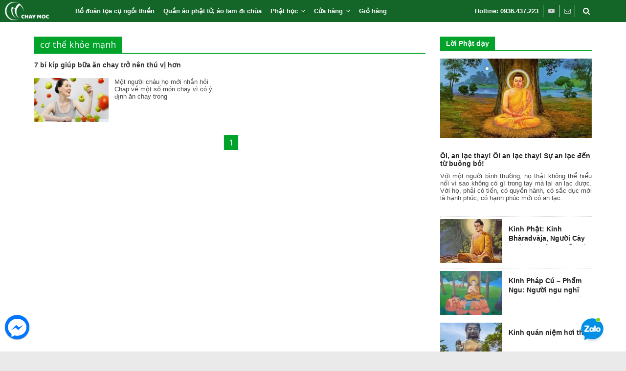

--- FILE ---
content_type: text/html; charset=UTF-8
request_url: https://chaymoc.com/tag/co-the-khoe-manh/
body_size: 13311
content:
<!DOCTYPE html>
<html lang="vi">
<head>
<meta charset="UTF-8" />
<meta name="viewport" content="width=device-width, initial-scale=1">
<link rel="profile" href="http://gmpg.org/xfn/11" />
<meta name='robots' content='noindex, follow' />
<!-- This site is optimized with the Yoast SEO plugin v20.8 - https://yoast.com/wordpress/plugins/seo/ -->
<title>cơ thể khỏe mạnh - Chay mộc</title>
<meta property="og:locale" content="vi_VN" />
<meta property="og:type" content="article" />
<meta property="og:title" content="cơ thể khỏe mạnh - Chay mộc" />
<meta property="og:url" content="https://chaymoc.com/tag/co-the-khoe-manh/" />
<meta property="og:site_name" content="Chay mộc" />
<meta name="twitter:card" content="summary_large_image" />
<script type="application/ld+json" class="yoast-schema-graph">{"@context":"https://schema.org","@graph":[{"@type":"CollectionPage","@id":"https://chaymoc.com/tag/co-the-khoe-manh/","url":"https://chaymoc.com/tag/co-the-khoe-manh/","name":"cơ thể khỏe mạnh - Chay mộc","isPartOf":{"@id":"https://chaymoc.com/#website"},"primaryImageOfPage":{"@id":"https://chaymoc.com/tag/co-the-khoe-manh/#primaryimage"},"image":{"@id":"https://chaymoc.com/tag/co-the-khoe-manh/#primaryimage"},"thumbnailUrl":"https://chaymoc.com/wp-content/uploads/2017/08/nguoi-an-chay-1.jpg","breadcrumb":{"@id":"https://chaymoc.com/tag/co-the-khoe-manh/#breadcrumb"},"inLanguage":"vi"},{"@type":"ImageObject","inLanguage":"vi","@id":"https://chaymoc.com/tag/co-the-khoe-manh/#primaryimage","url":"https://chaymoc.com/wp-content/uploads/2017/08/nguoi-an-chay-1.jpg","contentUrl":"https://chaymoc.com/wp-content/uploads/2017/08/nguoi-an-chay-1.jpg","width":800,"height":445,"caption":"Bảy bí kíp giúp bữa ăn chay trở lên thú vị"},{"@type":"BreadcrumbList","@id":"https://chaymoc.com/tag/co-the-khoe-manh/#breadcrumb","itemListElement":[{"@type":"ListItem","position":1,"name":"Trang chủ","item":"https://chaymoc.com/"},{"@type":"ListItem","position":2,"name":"cơ thể khỏe mạnh"}]},{"@type":"WebSite","@id":"https://chaymoc.com/#website","url":"https://chaymoc.com/","name":"Chay mộc","description":"Chay mộc - lối sống Chay tịnh, mộc mạc của người Phật tử","publisher":{"@id":"https://chaymoc.com/#organization"},"potentialAction":[{"@type":"SearchAction","target":{"@type":"EntryPoint","urlTemplate":"https://chaymoc.com/?s={search_term_string}"},"query-input":"required name=search_term_string"}],"inLanguage":"vi"},{"@type":"Organization","@id":"https://chaymoc.com/#organization","name":"Chay mộc","url":"https://chaymoc.com/","logo":{"@type":"ImageObject","inLanguage":"vi","@id":"https://chaymoc.com/#/schema/logo/image/","url":"https://chaymoc.com/wp-content/uploads/2016/11/chaymoc-logo-1.png","contentUrl":"https://chaymoc.com/wp-content/uploads/2016/11/chaymoc-logo-1.png","width":110,"height":53,"caption":"Chay mộc"},"image":{"@id":"https://chaymoc.com/#/schema/logo/image/"},"sameAs":["https://www.facebook.com/ChayMoc","https://www.youtube.com/channel/UC4ZTV3viq6euWkfiLwjVUVQ"]}]}</script>
<!-- / Yoast SEO plugin. -->
<link rel='dns-prefetch' href='//fonts.googleapis.com' />
<link rel="alternate" type="application/rss+xml" title="Dòng thông tin Chay mộc &raquo;" href="https://chaymoc.com/feed/" />
<link rel="alternate" type="application/rss+xml" title="Dòng phản hồi Chay mộc &raquo;" href="https://chaymoc.com/comments/feed/" />
<link rel="alternate" type="application/rss+xml" title="Dòng thông tin cho Thẻ Chay mộc &raquo; cơ thể khỏe mạnh" href="https://chaymoc.com/tag/co-the-khoe-manh/feed/" />
<style>@media screen and (max-width: 650px) {body {padding-bottom:60px;}}</style><!-- <link rel='stylesheet' id='wp-block-library-css' href='https://chaymoc.com/wp-includes/css/dist/block-library/style.min.css?ver=4471265ddb9d50df59c8b4d110ee4121' type='text/css' media='all' /> -->
<link rel="stylesheet" type="text/css" href="//chaymoc.com/wp-content/cache/wpfc-minified/g55ok016/bmygc.css" media="all"/>
<style id='wp-block-library-theme-inline-css' type='text/css'>
.wp-block-audio figcaption{color:#555;font-size:13px;text-align:center}.is-dark-theme .wp-block-audio figcaption{color:hsla(0,0%,100%,.65)}.wp-block-audio{margin:0 0 1em}.wp-block-code{border:1px solid #ccc;border-radius:4px;font-family:Menlo,Consolas,monaco,monospace;padding:.8em 1em}.wp-block-embed figcaption{color:#555;font-size:13px;text-align:center}.is-dark-theme .wp-block-embed figcaption{color:hsla(0,0%,100%,.65)}.wp-block-embed{margin:0 0 1em}.blocks-gallery-caption{color:#555;font-size:13px;text-align:center}.is-dark-theme .blocks-gallery-caption{color:hsla(0,0%,100%,.65)}.wp-block-image figcaption{color:#555;font-size:13px;text-align:center}.is-dark-theme .wp-block-image figcaption{color:hsla(0,0%,100%,.65)}.wp-block-image{margin:0 0 1em}.wp-block-pullquote{border-top:4px solid;border-bottom:4px solid;margin-bottom:1.75em;color:currentColor}.wp-block-pullquote__citation,.wp-block-pullquote cite,.wp-block-pullquote footer{color:currentColor;text-transform:uppercase;font-size:.8125em;font-style:normal}.wp-block-quote{border-left:.25em solid;margin:0 0 1.75em;padding-left:1em}.wp-block-quote cite,.wp-block-quote footer{color:currentColor;font-size:.8125em;position:relative;font-style:normal}.wp-block-quote.has-text-align-right{border-left:none;border-right:.25em solid;padding-left:0;padding-right:1em}.wp-block-quote.has-text-align-center{border:none;padding-left:0}.wp-block-quote.is-large,.wp-block-quote.is-style-large,.wp-block-quote.is-style-plain{border:none}.wp-block-search .wp-block-search__label{font-weight:700}.wp-block-search__button{border:1px solid #ccc;padding:.375em .625em}:where(.wp-block-group.has-background){padding:1.25em 2.375em}.wp-block-separator.has-css-opacity{opacity:.4}.wp-block-separator{border:none;border-bottom:2px solid;margin-left:auto;margin-right:auto}.wp-block-separator.has-alpha-channel-opacity{opacity:1}.wp-block-separator:not(.is-style-wide):not(.is-style-dots){width:100px}.wp-block-separator.has-background:not(.is-style-dots){border-bottom:none;height:1px}.wp-block-separator.has-background:not(.is-style-wide):not(.is-style-dots){height:2px}.wp-block-table{margin:"0 0 1em 0"}.wp-block-table thead{border-bottom:3px solid}.wp-block-table tfoot{border-top:3px solid}.wp-block-table td,.wp-block-table th{word-break:normal}.wp-block-table figcaption{color:#555;font-size:13px;text-align:center}.is-dark-theme .wp-block-table figcaption{color:hsla(0,0%,100%,.65)}.wp-block-video figcaption{color:#555;font-size:13px;text-align:center}.is-dark-theme .wp-block-video figcaption{color:hsla(0,0%,100%,.65)}.wp-block-video{margin:0 0 1em}.wp-block-template-part.has-background{padding:1.25em 2.375em;margin-top:0;margin-bottom:0}
</style>
<!-- <link rel='stylesheet' id='wc-blocks-vendors-style-css' href='https://chaymoc.com/wp-content/plugins/woocommerce/packages/woocommerce-blocks/build/wc-blocks-vendors-style.css?ver=6.3.3' type='text/css' media='all' /> -->
<!-- <link rel='stylesheet' id='wc-blocks-style-css' href='https://chaymoc.com/wp-content/plugins/woocommerce/packages/woocommerce-blocks/build/wc-blocks-style.css?ver=6.3.3' type='text/css' media='all' /> -->
<!-- <link rel='stylesheet' id='classic-theme-styles-css' href='https://chaymoc.com/wp-includes/css/classic-themes.min.css?ver=1' type='text/css' media='all' /> -->
<link rel="stylesheet" type="text/css" href="//chaymoc.com/wp-content/cache/wpfc-minified/782ekuza/bmygc.css" media="all"/>
<style id='global-styles-inline-css' type='text/css'>
body{--wp--preset--color--black: #000000;--wp--preset--color--cyan-bluish-gray: #abb8c3;--wp--preset--color--white: #ffffff;--wp--preset--color--pale-pink: #f78da7;--wp--preset--color--vivid-red: #cf2e2e;--wp--preset--color--luminous-vivid-orange: #ff6900;--wp--preset--color--luminous-vivid-amber: #fcb900;--wp--preset--color--light-green-cyan: #7bdcb5;--wp--preset--color--vivid-green-cyan: #00d084;--wp--preset--color--pale-cyan-blue: #8ed1fc;--wp--preset--color--vivid-cyan-blue: #0693e3;--wp--preset--color--vivid-purple: #9b51e0;--wp--preset--gradient--vivid-cyan-blue-to-vivid-purple: linear-gradient(135deg,rgba(6,147,227,1) 0%,rgb(155,81,224) 100%);--wp--preset--gradient--light-green-cyan-to-vivid-green-cyan: linear-gradient(135deg,rgb(122,220,180) 0%,rgb(0,208,130) 100%);--wp--preset--gradient--luminous-vivid-amber-to-luminous-vivid-orange: linear-gradient(135deg,rgba(252,185,0,1) 0%,rgba(255,105,0,1) 100%);--wp--preset--gradient--luminous-vivid-orange-to-vivid-red: linear-gradient(135deg,rgba(255,105,0,1) 0%,rgb(207,46,46) 100%);--wp--preset--gradient--very-light-gray-to-cyan-bluish-gray: linear-gradient(135deg,rgb(238,238,238) 0%,rgb(169,184,195) 100%);--wp--preset--gradient--cool-to-warm-spectrum: linear-gradient(135deg,rgb(74,234,220) 0%,rgb(151,120,209) 20%,rgb(207,42,186) 40%,rgb(238,44,130) 60%,rgb(251,105,98) 80%,rgb(254,248,76) 100%);--wp--preset--gradient--blush-light-purple: linear-gradient(135deg,rgb(255,206,236) 0%,rgb(152,150,240) 100%);--wp--preset--gradient--blush-bordeaux: linear-gradient(135deg,rgb(254,205,165) 0%,rgb(254,45,45) 50%,rgb(107,0,62) 100%);--wp--preset--gradient--luminous-dusk: linear-gradient(135deg,rgb(255,203,112) 0%,rgb(199,81,192) 50%,rgb(65,88,208) 100%);--wp--preset--gradient--pale-ocean: linear-gradient(135deg,rgb(255,245,203) 0%,rgb(182,227,212) 50%,rgb(51,167,181) 100%);--wp--preset--gradient--electric-grass: linear-gradient(135deg,rgb(202,248,128) 0%,rgb(113,206,126) 100%);--wp--preset--gradient--midnight: linear-gradient(135deg,rgb(2,3,129) 0%,rgb(40,116,252) 100%);--wp--preset--duotone--dark-grayscale: url('#wp-duotone-dark-grayscale');--wp--preset--duotone--grayscale: url('#wp-duotone-grayscale');--wp--preset--duotone--purple-yellow: url('#wp-duotone-purple-yellow');--wp--preset--duotone--blue-red: url('#wp-duotone-blue-red');--wp--preset--duotone--midnight: url('#wp-duotone-midnight');--wp--preset--duotone--magenta-yellow: url('#wp-duotone-magenta-yellow');--wp--preset--duotone--purple-green: url('#wp-duotone-purple-green');--wp--preset--duotone--blue-orange: url('#wp-duotone-blue-orange');--wp--preset--font-size--small: 13px;--wp--preset--font-size--medium: 20px;--wp--preset--font-size--large: 36px;--wp--preset--font-size--x-large: 42px;--wp--preset--spacing--20: 0.44rem;--wp--preset--spacing--30: 0.67rem;--wp--preset--spacing--40: 1rem;--wp--preset--spacing--50: 1.5rem;--wp--preset--spacing--60: 2.25rem;--wp--preset--spacing--70: 3.38rem;--wp--preset--spacing--80: 5.06rem;}:where(.is-layout-flex){gap: 0.5em;}body .is-layout-flow > .alignleft{float: left;margin-inline-start: 0;margin-inline-end: 2em;}body .is-layout-flow > .alignright{float: right;margin-inline-start: 2em;margin-inline-end: 0;}body .is-layout-flow > .aligncenter{margin-left: auto !important;margin-right: auto !important;}body .is-layout-constrained > .alignleft{float: left;margin-inline-start: 0;margin-inline-end: 2em;}body .is-layout-constrained > .alignright{float: right;margin-inline-start: 2em;margin-inline-end: 0;}body .is-layout-constrained > .aligncenter{margin-left: auto !important;margin-right: auto !important;}body .is-layout-constrained > :where(:not(.alignleft):not(.alignright):not(.alignfull)){max-width: var(--wp--style--global--content-size);margin-left: auto !important;margin-right: auto !important;}body .is-layout-constrained > .alignwide{max-width: var(--wp--style--global--wide-size);}body .is-layout-flex{display: flex;}body .is-layout-flex{flex-wrap: wrap;align-items: center;}body .is-layout-flex > *{margin: 0;}:where(.wp-block-columns.is-layout-flex){gap: 2em;}.has-black-color{color: var(--wp--preset--color--black) !important;}.has-cyan-bluish-gray-color{color: var(--wp--preset--color--cyan-bluish-gray) !important;}.has-white-color{color: var(--wp--preset--color--white) !important;}.has-pale-pink-color{color: var(--wp--preset--color--pale-pink) !important;}.has-vivid-red-color{color: var(--wp--preset--color--vivid-red) !important;}.has-luminous-vivid-orange-color{color: var(--wp--preset--color--luminous-vivid-orange) !important;}.has-luminous-vivid-amber-color{color: var(--wp--preset--color--luminous-vivid-amber) !important;}.has-light-green-cyan-color{color: var(--wp--preset--color--light-green-cyan) !important;}.has-vivid-green-cyan-color{color: var(--wp--preset--color--vivid-green-cyan) !important;}.has-pale-cyan-blue-color{color: var(--wp--preset--color--pale-cyan-blue) !important;}.has-vivid-cyan-blue-color{color: var(--wp--preset--color--vivid-cyan-blue) !important;}.has-vivid-purple-color{color: var(--wp--preset--color--vivid-purple) !important;}.has-black-background-color{background-color: var(--wp--preset--color--black) !important;}.has-cyan-bluish-gray-background-color{background-color: var(--wp--preset--color--cyan-bluish-gray) !important;}.has-white-background-color{background-color: var(--wp--preset--color--white) !important;}.has-pale-pink-background-color{background-color: var(--wp--preset--color--pale-pink) !important;}.has-vivid-red-background-color{background-color: var(--wp--preset--color--vivid-red) !important;}.has-luminous-vivid-orange-background-color{background-color: var(--wp--preset--color--luminous-vivid-orange) !important;}.has-luminous-vivid-amber-background-color{background-color: var(--wp--preset--color--luminous-vivid-amber) !important;}.has-light-green-cyan-background-color{background-color: var(--wp--preset--color--light-green-cyan) !important;}.has-vivid-green-cyan-background-color{background-color: var(--wp--preset--color--vivid-green-cyan) !important;}.has-pale-cyan-blue-background-color{background-color: var(--wp--preset--color--pale-cyan-blue) !important;}.has-vivid-cyan-blue-background-color{background-color: var(--wp--preset--color--vivid-cyan-blue) !important;}.has-vivid-purple-background-color{background-color: var(--wp--preset--color--vivid-purple) !important;}.has-black-border-color{border-color: var(--wp--preset--color--black) !important;}.has-cyan-bluish-gray-border-color{border-color: var(--wp--preset--color--cyan-bluish-gray) !important;}.has-white-border-color{border-color: var(--wp--preset--color--white) !important;}.has-pale-pink-border-color{border-color: var(--wp--preset--color--pale-pink) !important;}.has-vivid-red-border-color{border-color: var(--wp--preset--color--vivid-red) !important;}.has-luminous-vivid-orange-border-color{border-color: var(--wp--preset--color--luminous-vivid-orange) !important;}.has-luminous-vivid-amber-border-color{border-color: var(--wp--preset--color--luminous-vivid-amber) !important;}.has-light-green-cyan-border-color{border-color: var(--wp--preset--color--light-green-cyan) !important;}.has-vivid-green-cyan-border-color{border-color: var(--wp--preset--color--vivid-green-cyan) !important;}.has-pale-cyan-blue-border-color{border-color: var(--wp--preset--color--pale-cyan-blue) !important;}.has-vivid-cyan-blue-border-color{border-color: var(--wp--preset--color--vivid-cyan-blue) !important;}.has-vivid-purple-border-color{border-color: var(--wp--preset--color--vivid-purple) !important;}.has-vivid-cyan-blue-to-vivid-purple-gradient-background{background: var(--wp--preset--gradient--vivid-cyan-blue-to-vivid-purple) !important;}.has-light-green-cyan-to-vivid-green-cyan-gradient-background{background: var(--wp--preset--gradient--light-green-cyan-to-vivid-green-cyan) !important;}.has-luminous-vivid-amber-to-luminous-vivid-orange-gradient-background{background: var(--wp--preset--gradient--luminous-vivid-amber-to-luminous-vivid-orange) !important;}.has-luminous-vivid-orange-to-vivid-red-gradient-background{background: var(--wp--preset--gradient--luminous-vivid-orange-to-vivid-red) !important;}.has-very-light-gray-to-cyan-bluish-gray-gradient-background{background: var(--wp--preset--gradient--very-light-gray-to-cyan-bluish-gray) !important;}.has-cool-to-warm-spectrum-gradient-background{background: var(--wp--preset--gradient--cool-to-warm-spectrum) !important;}.has-blush-light-purple-gradient-background{background: var(--wp--preset--gradient--blush-light-purple) !important;}.has-blush-bordeaux-gradient-background{background: var(--wp--preset--gradient--blush-bordeaux) !important;}.has-luminous-dusk-gradient-background{background: var(--wp--preset--gradient--luminous-dusk) !important;}.has-pale-ocean-gradient-background{background: var(--wp--preset--gradient--pale-ocean) !important;}.has-electric-grass-gradient-background{background: var(--wp--preset--gradient--electric-grass) !important;}.has-midnight-gradient-background{background: var(--wp--preset--gradient--midnight) !important;}.has-small-font-size{font-size: var(--wp--preset--font-size--small) !important;}.has-medium-font-size{font-size: var(--wp--preset--font-size--medium) !important;}.has-large-font-size{font-size: var(--wp--preset--font-size--large) !important;}.has-x-large-font-size{font-size: var(--wp--preset--font-size--x-large) !important;}
.wp-block-navigation a:where(:not(.wp-element-button)){color: inherit;}
:where(.wp-block-columns.is-layout-flex){gap: 2em;}
.wp-block-pullquote{font-size: 1.5em;line-height: 1.6;}
</style>
<!-- <link rel='stylesheet' id='related-posts-by-taxonomy-css' href='https://chaymoc.com/wp-content/plugins/related-posts-by-taxonomy/includes/assets/css/styles.css?ver=4471265ddb9d50df59c8b4d110ee4121' type='text/css' media='all' /> -->
<!-- <link rel='stylesheet' id='woocommerce-layout-css' href='https://chaymoc.com/wp-content/plugins/woocommerce/assets/css/woocommerce-layout.css?ver=6.0.1' type='text/css' media='all' /> -->
<link rel="stylesheet" type="text/css" href="//chaymoc.com/wp-content/cache/wpfc-minified/l0dkgrx5/bmygc.css" media="all"/>
<!-- <link rel='stylesheet' id='woocommerce-smallscreen-css' href='https://chaymoc.com/wp-content/plugins/woocommerce/assets/css/woocommerce-smallscreen.css?ver=6.0.1' type='text/css' media='only screen and (max-width: 768px)' /> -->
<link rel="stylesheet" type="text/css" href="//chaymoc.com/wp-content/cache/wpfc-minified/2yncqvr0/bmygc.css" media="only screen and (max-width: 768px)"/>
<!-- <link rel='stylesheet' id='woocommerce-general-css' href='https://chaymoc.com/wp-content/plugins/woocommerce/assets/css/woocommerce.css?ver=6.0.1' type='text/css' media='all' /> -->
<link rel="stylesheet" type="text/css" href="//chaymoc.com/wp-content/cache/wpfc-minified/2retgoky/bmygc.css" media="all"/>
<style id='woocommerce-inline-inline-css' type='text/css'>
.woocommerce form .form-row .required { visibility: visible; }
</style>
<!-- <link rel='stylesheet' id='cmoz-style-css' href='https://chaymoc.com/wp-content/plugins/contact-me-on-zalo/assets/css/style-1.css?ver=1.0.4' type='text/css' media='all' /> -->
<!-- <link rel='stylesheet' id='colormag_style-css' href='https://chaymoc.com/wp-content/themes/colormag-child/style.css?ver=2.1.0' type='text/css' media='all' /> -->
<link rel="stylesheet" type="text/css" href="//chaymoc.com/wp-content/cache/wpfc-minified/2eg3msbw/bmygc.css" media="all"/>
<style id='colormag_style-inline-css' type='text/css'>
.colormag-button,blockquote,button,input[type=reset],input[type=button],input[type=submit],#masthead.colormag-header-clean #site-navigation.main-small-navigation .menu-toggle,.fa.search-top:hover,#masthead.colormag-header-classic #site-navigation.main-small-navigation .menu-toggle,.main-navigation ul li.focus > a,#masthead.colormag-header-classic .main-navigation ul ul.sub-menu li.focus > a,.home-icon.front_page_on,.main-navigation a:hover,.main-navigation ul li ul li a:hover,.main-navigation ul li ul li:hover>a,.main-navigation ul li.current-menu-ancestor>a,.main-navigation ul li.current-menu-item ul li a:hover,.main-navigation ul li.current-menu-item>a,.main-navigation ul li.current_page_ancestor>a,.main-navigation ul li.current_page_item>a,.main-navigation ul li:hover>a,.main-small-navigation li a:hover,.site-header .menu-toggle:hover,#masthead.colormag-header-classic .main-navigation ul ul.sub-menu li:hover > a,#masthead.colormag-header-classic .main-navigation ul ul.sub-menu li.current-menu-ancestor > a,#masthead.colormag-header-classic .main-navigation ul ul.sub-menu li.current-menu-item > a,#masthead .main-small-navigation li:hover > a,#masthead .main-small-navigation li.current-page-ancestor > a,#masthead .main-small-navigation li.current-menu-ancestor > a,#masthead .main-small-navigation li.current-page-item > a,#masthead .main-small-navigation li.current-menu-item > a,.main-small-navigation .current-menu-item>a,.main-small-navigation .current_page_item > a,.promo-button-area a:hover,#content .wp-pagenavi .current,#content .wp-pagenavi a:hover,.format-link .entry-content a,.pagination span,.comments-area .comment-author-link span,#secondary .widget-title span,.footer-widgets-area .widget-title span,.colormag-footer--classic .footer-widgets-area .widget-title span::before,.advertisement_above_footer .widget-title span,#content .post .article-content .above-entry-meta .cat-links a,.page-header .page-title span,.entry-meta .post-format i,.more-link,.no-post-thumbnail,.widget_featured_slider .slide-content .above-entry-meta .cat-links a,.widget_highlighted_posts .article-content .above-entry-meta .cat-links a,.widget_featured_posts .article-content .above-entry-meta .cat-links a,.widget_featured_posts .widget-title span,.widget_slider_area .widget-title span,.widget_beside_slider .widget-title span,.wp-block-quote,.wp-block-quote.is-style-large,.wp-block-quote.has-text-align-right{background-color:#01a32a;}#site-title a,.next a:hover,.previous a:hover,.social-links i.fa:hover,a,#masthead.colormag-header-clean .social-links li:hover i.fa,#masthead.colormag-header-classic .social-links li:hover i.fa,#masthead.colormag-header-clean .breaking-news .newsticker a:hover,#masthead.colormag-header-classic .breaking-news .newsticker a:hover,#masthead.colormag-header-classic #site-navigation .fa.search-top:hover,#masthead.colormag-header-classic #site-navigation.main-navigation .random-post a:hover .fa-random,.dark-skin #masthead.colormag-header-classic #site-navigation.main-navigation .home-icon:hover .fa,#masthead .main-small-navigation li:hover > .sub-toggle i,.better-responsive-menu #masthead .main-small-navigation .sub-toggle.active .fa,#masthead.colormag-header-classic .main-navigation .home-icon a:hover .fa,.pagination a span:hover,#content .comments-area a.comment-edit-link:hover,#content .comments-area a.comment-permalink:hover,#content .comments-area article header cite a:hover,.comments-area .comment-author-link a:hover,.comment .comment-reply-link:hover,.nav-next a,.nav-previous a,.footer-widgets-area a:hover,a#scroll-up i,#content .post .article-content .entry-title a:hover,.entry-meta .byline i,.entry-meta .cat-links i,.entry-meta a,.post .entry-title a:hover,.search .entry-title a:hover,.entry-meta .comments-link a:hover,.entry-meta .edit-link a:hover,.entry-meta .posted-on a:hover,.entry-meta .tag-links a:hover,.single #content .tags a:hover,.post-box .entry-meta .cat-links a:hover,.post-box .entry-meta .posted-on a:hover,.post.post-box .entry-title a:hover,.widget_featured_slider .slide-content .below-entry-meta .byline a:hover,.widget_featured_slider .slide-content .below-entry-meta .comments a:hover,.widget_featured_slider .slide-content .below-entry-meta .posted-on a:hover,.widget_featured_slider .slide-content .entry-title a:hover,.byline a:hover,.comments a:hover,.edit-link a:hover,.posted-on a:hover,.tag-links a:hover,.widget_highlighted_posts .article-content .below-entry-meta .byline a:hover,.widget_highlighted_posts .article-content .below-entry-meta .comments a:hover,.widget_highlighted_posts .article-content .below-entry-meta .posted-on a:hover,.widget_highlighted_posts .article-content .entry-title a:hover,.widget_featured_posts .article-content .entry-title a:hover,.related-posts-main-title .fa,.single-related-posts .article-content .entry-title a:hover{color:#01a32a;}#site-navigation{border-top-color:#01a32a;}#masthead.colormag-header-classic .main-navigation ul ul.sub-menu li:hover,#masthead.colormag-header-classic .main-navigation ul ul.sub-menu li.current-menu-ancestor,#masthead.colormag-header-classic .main-navigation ul ul.sub-menu li.current-menu-item,#masthead.colormag-header-classic #site-navigation .menu-toggle,#masthead.colormag-header-classic #site-navigation .menu-toggle:hover,#masthead.colormag-header-classic .main-navigation ul > li:hover > a,#masthead.colormag-header-classic .main-navigation ul > li.current-menu-item > a,#masthead.colormag-header-classic .main-navigation ul > li.current-menu-ancestor > a,#masthead.colormag-header-classic .main-navigation ul li.focus > a,.promo-button-area a:hover,.pagination a span:hover{border-color:#01a32a;}#secondary .widget-title,.footer-widgets-area .widget-title,.advertisement_above_footer .widget-title,.page-header .page-title,.widget_featured_posts .widget-title,.widget_slider_area .widget-title,.widget_beside_slider .widget-title{border-bottom-color:#01a32a;}@media (max-width:768px){.better-responsive-menu .sub-toggle{background-color:#00850c;}}
</style>
<!-- <link rel='stylesheet' id='colormag-featured-image-popup-css-css' href='https://chaymoc.com/wp-content/themes/colormag/js/magnific-popup/magnific-popup.min.css?ver=2.1.0' type='text/css' media='all' /> -->
<!-- <link rel='stylesheet' id='colormag-fontawesome-css' href='https://chaymoc.com/wp-content/themes/colormag/fontawesome/css/font-awesome.min.css?ver=2.1.0' type='text/css' media='all' /> -->
<link rel="stylesheet" type="text/css" href="//chaymoc.com/wp-content/cache/wpfc-minified/1bmzr6s/bmygc.css" media="all"/>
<link rel='stylesheet' id='colormag_googlefonts-css' href='//fonts.googleapis.com/css?family=Open+Sans%3A400%2C600&#038;1&#038;display=swap&#038;ver=2.1.0' type='text/css' media='all' />
<!-- <link rel='stylesheet' id='call-now-button-modern-style-css' href='https://chaymoc.com/wp-content/plugins/call-now-button/resources/style/modern.css?ver=1.4.3' type='text/css' media='all' /> -->
<!-- <link rel='stylesheet' id='popup-messenger-css' href='https://chaymoc.com/wp-content/plugins/ninja-facebook-messenger/frontend/css/popup.css?ver=1.0.0' type='text/css' media='all' /> -->
<!-- <link rel='stylesheet' id='messenger-css' href='https://chaymoc.com/wp-content/plugins/ninja-facebook-messenger/frontend/css/messenger.css?ver=1.0.1' type='text/css' media='all' /> -->
<link rel="stylesheet" type="text/css" href="//chaymoc.com/wp-content/cache/wpfc-minified/kdauoz31/bmygc.css" media="all"/>
<script src='//chaymoc.com/wp-content/cache/wpfc-minified/mlanih2k/bmygc.js' type="text/javascript"></script>
<!-- <script type='text/javascript' src='https://chaymoc.com/wp-includes/js/jquery/jquery.min.js?ver=3.6.1' id='jquery-core-js'></script> -->
<!-- <script type='text/javascript' src='https://chaymoc.com/wp-includes/js/jquery/jquery-migrate.min.js?ver=3.3.2' id='jquery-migrate-js'></script> -->
<!--[if lte IE 8]>
<script type='text/javascript' src='https://chaymoc.com/wp-content/themes/colormag/js/html5shiv.min.js?ver=2.1.0' id='html5-js'></script>
<![endif]-->
<link rel="https://api.w.org/" href="https://chaymoc.com/wp-json/" /><link rel="alternate" type="application/json" href="https://chaymoc.com/wp-json/wp/v2/tags/1768" /><link rel="EditURI" type="application/rsd+xml" title="RSD" href="https://chaymoc.com/xmlrpc.php?rsd" />
<link rel="wlwmanifest" type="application/wlwmanifest+xml" href="https://chaymoc.com/wp-includes/wlwmanifest.xml" />
<style type="text/css">
.chatHead{
background: #0075FF url(https://chaymoc.com/wp-content/plugins/ninja-facebook-messenger/frontend/images/facebook-messenger.svg) center center no-repeat;
background-size: 50% auto;
}
.drag-wrapper .thing .circle {
background: #0075FF;
}
.nj-facebook-messenger {
background: #0075FF url(https://chaymoc.com/wp-content/plugins/ninja-facebook-messenger/frontend/images/facebook-messenger.svg) 15px center no-repeat;
background-size: auto 55%;
padding: 8px 15px;
color: #fff !important;
border-radius: 3px;
padding-left: 40px;
display: inline-block;
margin-top: 5px;
}
.send-app a {
background: #0075FF        }
.nj-facebook-messenger:hover {
opacity: 0.8;
}
</style>
<script type="text/javascript">
var fb_mess_position = 'bottom';
var fb_mess_position_space = 15;
</script>
<noscript><style>.woocommerce-product-gallery{ opacity: 1 !important; }</style></noscript>
<script>
(function(i,s,o,g,r,a,m){i['GoogleAnalyticsObject']=r;i[r]=i[r]||function(){
(i[r].q=i[r].q||[]).push(arguments)},i[r].l=1*new Date();a=s.createElement(o),
m=s.getElementsByTagName(o)[0];a.async=1;a.src=g;m.parentNode.insertBefore(a,m)
})(window,document,'script','https://www.google-analytics.com/analytics.js','ga');
ga('create', 'UA-88281993-1', 'auto');
ga('send', 'pageview');
</script>
</head>
<body class="archive tag tag-co-the-khoe-manh tag-1768 wp-custom-logo wp-embed-responsive theme-colormag woocommerce-no-js right-sidebar wide better-responsive-menu">
<svg xmlns="http://www.w3.org/2000/svg" viewBox="0 0 0 0" width="0" height="0" focusable="false" role="none" style="visibility: hidden; position: absolute; left: -9999px; overflow: hidden;" ><defs><filter id="wp-duotone-dark-grayscale"><feColorMatrix color-interpolation-filters="sRGB" type="matrix" values=" .299 .587 .114 0 0 .299 .587 .114 0 0 .299 .587 .114 0 0 .299 .587 .114 0 0 " /><feComponentTransfer color-interpolation-filters="sRGB" ><feFuncR type="table" tableValues="0 0.49803921568627" /><feFuncG type="table" tableValues="0 0.49803921568627" /><feFuncB type="table" tableValues="0 0.49803921568627" /><feFuncA type="table" tableValues="1 1" /></feComponentTransfer><feComposite in2="SourceGraphic" operator="in" /></filter></defs></svg><svg xmlns="http://www.w3.org/2000/svg" viewBox="0 0 0 0" width="0" height="0" focusable="false" role="none" style="visibility: hidden; position: absolute; left: -9999px; overflow: hidden;" ><defs><filter id="wp-duotone-grayscale"><feColorMatrix color-interpolation-filters="sRGB" type="matrix" values=" .299 .587 .114 0 0 .299 .587 .114 0 0 .299 .587 .114 0 0 .299 .587 .114 0 0 " /><feComponentTransfer color-interpolation-filters="sRGB" ><feFuncR type="table" tableValues="0 1" /><feFuncG type="table" tableValues="0 1" /><feFuncB type="table" tableValues="0 1" /><feFuncA type="table" tableValues="1 1" /></feComponentTransfer><feComposite in2="SourceGraphic" operator="in" /></filter></defs></svg><svg xmlns="http://www.w3.org/2000/svg" viewBox="0 0 0 0" width="0" height="0" focusable="false" role="none" style="visibility: hidden; position: absolute; left: -9999px; overflow: hidden;" ><defs><filter id="wp-duotone-purple-yellow"><feColorMatrix color-interpolation-filters="sRGB" type="matrix" values=" .299 .587 .114 0 0 .299 .587 .114 0 0 .299 .587 .114 0 0 .299 .587 .114 0 0 " /><feComponentTransfer color-interpolation-filters="sRGB" ><feFuncR type="table" tableValues="0.54901960784314 0.98823529411765" /><feFuncG type="table" tableValues="0 1" /><feFuncB type="table" tableValues="0.71764705882353 0.25490196078431" /><feFuncA type="table" tableValues="1 1" /></feComponentTransfer><feComposite in2="SourceGraphic" operator="in" /></filter></defs></svg><svg xmlns="http://www.w3.org/2000/svg" viewBox="0 0 0 0" width="0" height="0" focusable="false" role="none" style="visibility: hidden; position: absolute; left: -9999px; overflow: hidden;" ><defs><filter id="wp-duotone-blue-red"><feColorMatrix color-interpolation-filters="sRGB" type="matrix" values=" .299 .587 .114 0 0 .299 .587 .114 0 0 .299 .587 .114 0 0 .299 .587 .114 0 0 " /><feComponentTransfer color-interpolation-filters="sRGB" ><feFuncR type="table" tableValues="0 1" /><feFuncG type="table" tableValues="0 0.27843137254902" /><feFuncB type="table" tableValues="0.5921568627451 0.27843137254902" /><feFuncA type="table" tableValues="1 1" /></feComponentTransfer><feComposite in2="SourceGraphic" operator="in" /></filter></defs></svg><svg xmlns="http://www.w3.org/2000/svg" viewBox="0 0 0 0" width="0" height="0" focusable="false" role="none" style="visibility: hidden; position: absolute; left: -9999px; overflow: hidden;" ><defs><filter id="wp-duotone-midnight"><feColorMatrix color-interpolation-filters="sRGB" type="matrix" values=" .299 .587 .114 0 0 .299 .587 .114 0 0 .299 .587 .114 0 0 .299 .587 .114 0 0 " /><feComponentTransfer color-interpolation-filters="sRGB" ><feFuncR type="table" tableValues="0 0" /><feFuncG type="table" tableValues="0 0.64705882352941" /><feFuncB type="table" tableValues="0 1" /><feFuncA type="table" tableValues="1 1" /></feComponentTransfer><feComposite in2="SourceGraphic" operator="in" /></filter></defs></svg><svg xmlns="http://www.w3.org/2000/svg" viewBox="0 0 0 0" width="0" height="0" focusable="false" role="none" style="visibility: hidden; position: absolute; left: -9999px; overflow: hidden;" ><defs><filter id="wp-duotone-magenta-yellow"><feColorMatrix color-interpolation-filters="sRGB" type="matrix" values=" .299 .587 .114 0 0 .299 .587 .114 0 0 .299 .587 .114 0 0 .299 .587 .114 0 0 " /><feComponentTransfer color-interpolation-filters="sRGB" ><feFuncR type="table" tableValues="0.78039215686275 1" /><feFuncG type="table" tableValues="0 0.94901960784314" /><feFuncB type="table" tableValues="0.35294117647059 0.47058823529412" /><feFuncA type="table" tableValues="1 1" /></feComponentTransfer><feComposite in2="SourceGraphic" operator="in" /></filter></defs></svg><svg xmlns="http://www.w3.org/2000/svg" viewBox="0 0 0 0" width="0" height="0" focusable="false" role="none" style="visibility: hidden; position: absolute; left: -9999px; overflow: hidden;" ><defs><filter id="wp-duotone-purple-green"><feColorMatrix color-interpolation-filters="sRGB" type="matrix" values=" .299 .587 .114 0 0 .299 .587 .114 0 0 .299 .587 .114 0 0 .299 .587 .114 0 0 " /><feComponentTransfer color-interpolation-filters="sRGB" ><feFuncR type="table" tableValues="0.65098039215686 0.40392156862745" /><feFuncG type="table" tableValues="0 1" /><feFuncB type="table" tableValues="0.44705882352941 0.4" /><feFuncA type="table" tableValues="1 1" /></feComponentTransfer><feComposite in2="SourceGraphic" operator="in" /></filter></defs></svg><svg xmlns="http://www.w3.org/2000/svg" viewBox="0 0 0 0" width="0" height="0" focusable="false" role="none" style="visibility: hidden; position: absolute; left: -9999px; overflow: hidden;" ><defs><filter id="wp-duotone-blue-orange"><feColorMatrix color-interpolation-filters="sRGB" type="matrix" values=" .299 .587 .114 0 0 .299 .587 .114 0 0 .299 .587 .114 0 0 .299 .587 .114 0 0 " /><feComponentTransfer color-interpolation-filters="sRGB" ><feFuncR type="table" tableValues="0.098039215686275 1" /><feFuncG type="table" tableValues="0 0.66274509803922" /><feFuncB type="table" tableValues="0.84705882352941 0.41960784313725" /><feFuncA type="table" tableValues="1 1" /></feComponentTransfer><feComposite in2="SourceGraphic" operator="in" /></filter></defs></svg>		<div id="page" class="hfeed site">
<a class="skip-link screen-reader-text" href="#main">Skip to content</a>
<header id="masthead" class="site-header clearfix ">
<div id="header-text-nav-container" class="clearfix">
<div class="inner-wrap">
<div id="header-text-nav-wrap" class="clearfix">
<div id="header-left-section">
<div id="header-logo-image">
<a href="https://chaymoc.com/" class="custom-logo-link" rel="home"><img width="960" height="404" src="https://chaymoc.com/wp-content/uploads/2019/02/cropped-header-logo.png" class="custom-logo" alt="Chay mộc" decoding="async" srcset="https://chaymoc.com/wp-content/uploads/2019/02/cropped-header-logo.png 960w, https://chaymoc.com/wp-content/uploads/2019/02/cropped-header-logo-768x323.png 768w, https://chaymoc.com/wp-content/uploads/2019/02/cropped-header-logo-600x253.png 600w" sizes="(max-width: 960px) 100vw, 960px" /></a>						</div><!-- #header-logo-image -->
<div id="header-text" class="screen-reader-text">
<h3 id="site-title">
<a href="https://chaymoc.com/" title="Chay mộc" rel="home">Chay mộc</a>
</h3>
<p id="site-description">
Chay mộc &#8211; lối sống Chay tịnh, mộc mạc của người Phật tử							</p><!-- #site-description -->
</div><!-- #header-text -->
</div><!-- #header-left-section -->
<div id="header-right-section">
</div><!-- #header-right-section -->
</div><!-- #header-text-nav-wrap -->
</div><!-- .inner-wrap -->
<nav id="site-navigation" class="main-navigation clearfix" role="navigation">
<div class="inner-wrap clearfix">
<a href="tel:0936437223" class="hotline">Hotline: 0936.437.223</a>
<a href="/chay-moc-video/" class="m-video-menu m-nav">
<i class="fa fa-youtube-play" aria-hidden="true"></i>
</a>
<a href="/lien-he" class="m-contact-menu m-nav">
<i class="fa fa-envelope-o" aria-hidden="true"></i>
</a>
<div class="search-random-icons-container">
<div class="top-search-wrap">
<i class="fa fa-search search-top"></i>
<div class="search-form-top">
<form action="https://chaymoc.com/" class="search-form searchform clearfix" method="get" role="search">
<div class="search-wrap">
<input type="search"
class="s field"
name="s"
value=""
placeholder="Search"
/>
<button class="search-icon" type="submit"></button>
</div>
</form><!-- .searchform -->
</div>
</div>
</div>
<p class="menu-toggle"></p>
<div class="menu-primary-container"><ul id="menu-menu-1" class="menu"><li id="menu-item-18" class="menu-item menu-item-type-post_type menu-item-object-page menu-item-home menu-item-18"><a href="https://chaymoc.com/">Trang chủ</a></li>
<li id="menu-item-14288" class="menu-item menu-item-type-taxonomy menu-item-object-product_cat menu-item-14288"><a href="https://chaymoc.com/san-pham/ban-bo-doan-toa-cu-ngoi-thien/">Bồ đoàn tọa cụ ngồi thiền</a></li>
<li id="menu-item-14346" class="menu-item menu-item-type-taxonomy menu-item-object-product_cat menu-item-14346"><a href="https://chaymoc.com/san-pham/quan-ao-phat-tu/">Quần áo phật tử, áo lam đi chùa</a></li>
<li id="menu-item-6876" class="menu-item menu-item-type-taxonomy menu-item-object-category menu-item-has-children menu-item-6876"><a href="https://chaymoc.com/phat-hoc/">Phật học</a>
<ul class="sub-menu">
<li id="menu-item-6877" class="menu-item menu-item-type-taxonomy menu-item-object-category menu-item-has-children menu-item-6877"><a href="https://chaymoc.com/phat-hoc/vao-cua-phat/">Vào cửa Phật</a>
<ul class="sub-menu">
<li id="menu-item-262" class="menu-item menu-item-type-taxonomy menu-item-object-category menu-item-262"><a href="https://chaymoc.com/duong-dao/">Đường đạo</a></li>
<li id="menu-item-790" class="menu-item menu-item-type-taxonomy menu-item-object-category menu-item-has-children menu-item-790"><a href="https://chaymoc.com/am-thuc-chay/">Ăn chay</a>
<ul class="sub-menu">
<li id="menu-item-3033" class="menu-item menu-item-type-taxonomy menu-item-object-category menu-item-3033"><a href="https://chaymoc.com/am-thuc-chay/co-ban-vean-chay/">Cơ bản về ăn chay</a></li>
<li id="menu-item-3034" class="menu-item menu-item-type-taxonomy menu-item-object-category menu-item-3034"><a href="https://chaymoc.com/am-thuc-chay/huong-dan-nau-an-chay/">Hướng dẫn nấu ăn chay</a></li>
</ul>
</li>
</ul>
</li>
<li id="menu-item-3035" class="menu-item menu-item-type-taxonomy menu-item-object-category menu-item-3035"><a href="https://chaymoc.com/phat-hoc/loi-phat-day/">Lời Phật dạy</a></li>
<li id="menu-item-3036" class="menu-item menu-item-type-taxonomy menu-item-object-category menu-item-3036"><a href="https://chaymoc.com/phat-hoc/chuyen-phat-giao/">Chuyện Phật giáo</a></li>
</ul>
</li>
<li id="menu-item-19" class="menu-item menu-item-type-post_type menu-item-object-page menu-item-has-children menu-item-19"><a href="https://chaymoc.com/cua-hang/">Cửa hàng</a>
<ul class="sub-menu">
<li id="menu-item-14730" class="menu-item menu-item-type-taxonomy menu-item-object-product_cat menu-item-14730"><a href="https://chaymoc.com/san-pham/do-an-thuc-duong-chua-benh/">Đồ ăn thực dưỡng chữa bệnh</a></li>
<li id="menu-item-9172" class="menu-item menu-item-type-taxonomy menu-item-object-product_cat menu-item-9172"><a href="https://chaymoc.com/san-pham/huong-tram/">Hương trầm</a></li>
<li id="menu-item-12365" class="menu-item menu-item-type-taxonomy menu-item-object-product_cat menu-item-12365"><a href="https://chaymoc.com/san-pham/may-niem-phat/">Máy nghe pháp, máy niệm Phật</a></li>
</ul>
</li>
<li id="menu-item-20" class="menu-item menu-item-type-post_type menu-item-object-page menu-item-20"><a href="https://chaymoc.com/gio-hang/">Giỏ hàng</a></li>
</ul></div>
</div>
</nav>
</div><!-- #header-text-nav-container -->
</header><!-- #masthead -->
<div id="main" class="clearfix">
<div class="inner-wrap clearfix">
<div id="primary">
<div id="content" class="clearfix">
<header class="page-header">
<h1 class="page-title">
<span>
cơ thể khỏe mạnh					</span>
</h1>
</header><!-- .page-header -->
<div class="article-container">
<article id="post-11839" class="post-11839 post type-post status-publish format-standard has-post-thumbnail hentry category-khong-phan-loai category-co-ban-vean-chay tag-an-chay tag-biet-on tag-co-the-khoe-manh tag-thay-doi-mon-an">
<header class="entry-header">
<h2 class="entry-title updated">
<a href="https://chaymoc.com/7-bi-kip-giup-bua-chay/" title="7 bí kíp giúp bữa ăn chay trở nên thú vị hơn">7 bí kíp giúp bữa ăn chay trở nên thú vị hơn</a>
</h2>
</header>
<div class="below-entry-meta">
<span class="posted-on"><a href="https://chaymoc.com/7-bi-kip-giup-bua-chay/" title="09:38" rel="bookmark"><i class="fa fa-calendar-o"></i> <time class="entry-date published" datetime="2017-08-29T09:38:21+07:00">29/08/2017</time><time class="updated" datetime="2019-06-11T16:15:27+07:00">11/06/2019</time></a></span>
<span class="byline">
<span class="author vcard">
<i class="fa fa-user"></i>
<a class="url fn n"
href="https://chaymoc.com/author/sangdo/"
title="Đỗ Sang"
>
Đỗ Sang					</a>
</span>
</span>
<span class="comments">
<a href="https://chaymoc.com/7-bi-kip-giup-bua-chay/#respond"><i class="fa fa-comment"></i> 0 Comments</a>					</span>
<span class="tag-links"><i class="fa fa-tags"></i><a href="https://chaymoc.com/tag/an-chay/" rel="tag">an chay</a>, <a href="https://chaymoc.com/tag/biet-on/" rel="tag">biết ơn</a>, <a href="https://chaymoc.com/tag/co-the-khoe-manh/" rel="tag">cơ thể khỏe mạnh</a>, <a href="https://chaymoc.com/tag/thay-doi-mon-an/" rel="tag">thay đổi món ăn</a></span></div>
<div class="featured-image">
<a href="https://chaymoc.com/7-bi-kip-giup-bua-chay/" title="7 bí kíp giúp bữa ăn chay trở nên thú vị hơn"><img width="800" height="445" src="https://chaymoc.com/wp-content/uploads/2017/08/nguoi-an-chay-1.jpg" class="attachment-colormag-featured-image size-colormag-featured-image wp-post-image" alt="nguoi-an-chay2" decoding="async" srcset="https://chaymoc.com/wp-content/uploads/2017/08/nguoi-an-chay-1.jpg 800w, https://chaymoc.com/wp-content/uploads/2017/08/nguoi-an-chay-1-600x334.jpg 600w, https://chaymoc.com/wp-content/uploads/2017/08/nguoi-an-chay-1-768x427.jpg 768w" sizes="(max-width: 800px) 100vw, 800px" /></a>
</div>
<div class="article-content clearfix">
<div class="above-entry-meta"><span class="cat-links"><a href="https://chaymoc.com/khong-phan-loai/"  rel="category tag">Chưa được phân loại</a>&nbsp;<a href="https://chaymoc.com/am-thuc-chay/co-ban-vean-chay/"  rel="category tag">Cơ bản về ăn chay</a>&nbsp;</span></div>
<div class="entry-content clearfix">
<p>Một người cháu họ mới nhắn hỏi Chap về một số món chay vì có ý định ăn chay trong</p>
</div>
</div>
</article>
</div>
<div class='wp-pagenavi' role='navigation'>
<span aria-current='page' class='current'>1</span>
</div>
</div><!-- #content -->
</div><!-- #primary -->
<div id="secondary">
<aside id="colormag_featured_posts_vertical_widget-10" class="widget widget_featured_posts widget_featured_posts_vertical widget_featured_meta clearfix">
<h3 class="widget-title" ><span >Lời Phật dạy</span></h3><div class="first-post">
<div class="single-article clearfix">
<figure><a href="https://chaymoc.com/oi-an-lac-thay-oi-an-lac-thay/" title="Ôi, an lạc thay! Ôi an lạc thay! Sự an lạc đến từ buông bỏ!"><img width="390" height="205" src="https://chaymoc.com/wp-content/uploads/2017/10/phat-giao-390x205.jpg" class="attachment-colormag-featured-post-medium size-colormag-featured-post-medium wp-post-image" alt="Ôi, an lạc thay! Ôi an lạc thay! Sự an lạc đến từ buông bỏ!" decoding="async" loading="lazy" title="Ôi, an lạc thay! Ôi an lạc thay! Sự an lạc đến từ buông bỏ!" /></a></figure>
<div class="article-content">
<div class="above-entry-meta"><span class="cat-links"><a href="https://chaymoc.com/phat-hoc/loi-phat-day/"  rel="category tag">Lời Phật dạy</a>&nbsp;</span></div>		<h3 class="entry-title">
<a href="https://chaymoc.com/oi-an-lac-thay-oi-an-lac-thay/" title="Ôi, an lạc thay! Ôi an lạc thay! Sự an lạc đến từ buông bỏ!">
Ôi, an lạc thay! Ôi an lạc thay! Sự an lạc đến từ buông bỏ!			</a>
</h3>
<div class="below-entry-meta"><span class="posted-on"><a href="https://chaymoc.com/oi-an-lac-thay-oi-an-lac-thay/" title="13:42" rel="bookmark"><i class="fa fa-calendar-o"></i> <time class="entry-date published" datetime="2017-10-05T13:42:37+07:00">05/10/2017</time><time class="updated" datetime="2019-06-11T16:37:43+07:00">11/06/2019</time></a></span>
<span class="byline">
<span class="author vcard">
<i class="fa fa-user"></i>
<a class="url fn n"
href="https://chaymoc.com/author/sangdo/"
title="Đỗ Sang"
>
Đỗ Sang				</a>
</span>
</span>
<span class="comments">
<i class="fa fa-comment"></i><a href="https://chaymoc.com/oi-an-lac-thay-oi-an-lac-thay/#respond">0</a>			</span>
</div>
<div class="entry-content">
<p>Với một người bình thường, họ thật không thể hiểu nổi vì sao không có gì trong tay mà lại an lạc được. Với họ, phải có tiền, có quyền hành, có sắc dục mới là hạnh phúc, có hạnh phúc mới có an lạc.</p>
</div>
</div>
</div>
</div><div class="following-post">
<div class="single-article clearfix">
<figure><a href="https://chaymoc.com/kinh-bharadvaja-nguoi-cay-ruong/" title="Kinh Phật: Kinh Bhàradvàja, Người Cày Ruộng &#8211; Trích &#8220;Tiểu bộ kinh&#8221;"><img width="130" height="90" src="https://chaymoc.com/wp-content/uploads/2017/09/kinh-phat-130x90.jpg" class="attachment-colormag-featured-post-small size-colormag-featured-post-small wp-post-image" alt="Kinh Phật" decoding="async" loading="lazy" title="Kinh Phật: Kinh Bhàradvàja, Người Cày Ruộng &#8211; Trích &#8220;Tiểu bộ kinh&#8221;" srcset="https://chaymoc.com/wp-content/uploads/2017/09/kinh-phat-130x90.jpg 130w, https://chaymoc.com/wp-content/uploads/2017/09/kinh-phat-392x272.jpg 392w" sizes="(max-width: 130px) 100vw, 130px" /></a></figure>
<div class="article-content">
<div class="above-entry-meta"><span class="cat-links"><a href="https://chaymoc.com/phat-hoc/loi-phat-day/"  rel="category tag">Lời Phật dạy</a>&nbsp;</span></div>		<h3 class="entry-title">
<a href="https://chaymoc.com/kinh-bharadvaja-nguoi-cay-ruong/" title="Kinh Phật: Kinh Bhàradvàja, Người Cày Ruộng &#8211; Trích &#8220;Tiểu bộ kinh&#8221;">
Kinh Phật: Kinh Bhàradvàja, Người Cày Ruộng &#8211; Trích &#8220;Tiểu bộ kinh&#8221;			</a>
</h3>
<div class="below-entry-meta"><span class="posted-on"><a href="https://chaymoc.com/kinh-bharadvaja-nguoi-cay-ruong/" title="16:44" rel="bookmark"><i class="fa fa-calendar-o"></i> <time class="entry-date published" datetime="2017-09-28T16:44:09+07:00">28/09/2017</time><time class="updated" datetime="2019-06-11T16:37:54+07:00">11/06/2019</time></a></span>
<span class="byline">
<span class="author vcard">
<i class="fa fa-user"></i>
<a class="url fn n"
href="https://chaymoc.com/author/sangdo/"
title="Đỗ Sang"
>
Đỗ Sang				</a>
</span>
</span>
<span class="comments">
<i class="fa fa-comment"></i><a href="https://chaymoc.com/kinh-bharadvaja-nguoi-cay-ruong/#respond">0</a>			</span>
</div>
</div>
</div>
<div class="single-article clearfix">
<figure><a href="https://chaymoc.com/kinh-phap-cu-pham-ngu/" title="Kinh Pháp Cú &#8211; Phẩm Ngu: Người ngu nghĩ mình ngu Nhờ vậy thành có trí"><img width="130" height="90" src="https://chaymoc.com/wp-content/uploads/2017/08/but1-130x90.jpg" class="attachment-colormag-featured-post-small size-colormag-featured-post-small wp-post-image" alt="Kinh sách nguyên thủy" decoding="async" loading="lazy" title="Kinh Pháp Cú &#8211; Phẩm Ngu: Người ngu nghĩ mình ngu Nhờ vậy thành có trí" srcset="https://chaymoc.com/wp-content/uploads/2017/08/but1-130x90.jpg 130w, https://chaymoc.com/wp-content/uploads/2017/08/but1-392x272.jpg 392w" sizes="(max-width: 130px) 100vw, 130px" /></a></figure>
<div class="article-content">
<div class="above-entry-meta"><span class="cat-links"><a href="https://chaymoc.com/phat-hoc/loi-phat-day/"  rel="category tag">Lời Phật dạy</a>&nbsp;</span></div>		<h3 class="entry-title">
<a href="https://chaymoc.com/kinh-phap-cu-pham-ngu/" title="Kinh Pháp Cú &#8211; Phẩm Ngu: Người ngu nghĩ mình ngu Nhờ vậy thành có trí">
Kinh Pháp Cú &#8211; Phẩm Ngu: Người ngu nghĩ mình ngu Nhờ vậy thành có trí			</a>
</h3>
<div class="below-entry-meta"><span class="posted-on"><a href="https://chaymoc.com/kinh-phap-cu-pham-ngu/" title="16:41" rel="bookmark"><i class="fa fa-calendar-o"></i> <time class="entry-date published" datetime="2017-08-26T16:41:57+07:00">26/08/2017</time><time class="updated" datetime="2019-06-11T16:38:04+07:00">11/06/2019</time></a></span>
<span class="byline">
<span class="author vcard">
<i class="fa fa-user"></i>
<a class="url fn n"
href="https://chaymoc.com/author/sangdo/"
title="Đỗ Sang"
>
Đỗ Sang				</a>
</span>
</span>
<span class="comments">
<i class="fa fa-comment"></i><a href="https://chaymoc.com/kinh-phap-cu-pham-ngu/#respond">0</a>			</span>
</div>
</div>
</div>
<div class="single-article clearfix">
<figure><a href="https://chaymoc.com/kinh-quan-niem-hoi-tho/" title="Kinh quán niệm hơi thở"><img width="130" height="90" src="https://chaymoc.com/wp-content/uploads/2017/07/phat-130x90.jpg" class="attachment-colormag-featured-post-small size-colormag-featured-post-small wp-post-image" alt="quán niệm hơi thở" decoding="async" loading="lazy" title="Kinh quán niệm hơi thở" srcset="https://chaymoc.com/wp-content/uploads/2017/07/phat-130x90.jpg 130w, https://chaymoc.com/wp-content/uploads/2017/07/phat-392x272.jpg 392w" sizes="(max-width: 130px) 100vw, 130px" /></a></figure>
<div class="article-content">
<div class="above-entry-meta"><span class="cat-links"><a href="https://chaymoc.com/phat-hoc/loi-phat-day/"  rel="category tag">Lời Phật dạy</a>&nbsp;</span></div>		<h3 class="entry-title">
<a href="https://chaymoc.com/kinh-quan-niem-hoi-tho/" title="Kinh quán niệm hơi thở">
Kinh quán niệm hơi thở			</a>
</h3>
<div class="below-entry-meta"><span class="posted-on"><a href="https://chaymoc.com/kinh-quan-niem-hoi-tho/" title="17:49" rel="bookmark"><i class="fa fa-calendar-o"></i> <time class="entry-date published" datetime="2017-07-17T17:49:32+07:00">17/07/2017</time><time class="updated" datetime="2018-10-10T10:09:13+07:00">10/10/2018</time></a></span>
<span class="byline">
<span class="author vcard">
<i class="fa fa-user"></i>
<a class="url fn n"
href="https://chaymoc.com/author/sangdo/"
title="Đỗ Sang"
>
Đỗ Sang				</a>
</span>
</span>
<span class="comments">
<i class="fa fa-comment"></i><a href="https://chaymoc.com/kinh-quan-niem-hoi-tho/#respond">0</a>			</span>
</div>
</div>
</div>
<div class="single-article clearfix">
<figure><a href="https://chaymoc.com/khong-nen-nhin-loi-nguoi/" title="Không nên nhìn lỗi người, Nên nhìn tự chính mình&#8230;"><img width="130" height="90" src="https://chaymoc.com/wp-content/uploads/2017/07/duc-phat-130x90.jpg" class="attachment-colormag-featured-post-small size-colormag-featured-post-small wp-post-image" alt="Không nên nhìn lỗi người, Nên nhìn tự chính mình&#8230;" decoding="async" loading="lazy" title="Không nên nhìn lỗi người, Nên nhìn tự chính mình&#8230;" srcset="https://chaymoc.com/wp-content/uploads/2017/07/duc-phat-130x90.jpg 130w, https://chaymoc.com/wp-content/uploads/2017/07/duc-phat-392x272.jpg 392w" sizes="(max-width: 130px) 100vw, 130px" /></a></figure>
<div class="article-content">
<div class="above-entry-meta"><span class="cat-links"><a href="https://chaymoc.com/phat-hoc/loi-phat-day/"  rel="category tag">Lời Phật dạy</a>&nbsp;</span></div>		<h3 class="entry-title">
<a href="https://chaymoc.com/khong-nen-nhin-loi-nguoi/" title="Không nên nhìn lỗi người, Nên nhìn tự chính mình&#8230;">
Không nên nhìn lỗi người, Nên nhìn tự chính mình&#8230;			</a>
</h3>
<div class="below-entry-meta"><span class="posted-on"><a href="https://chaymoc.com/khong-nen-nhin-loi-nguoi/" title="09:37" rel="bookmark"><i class="fa fa-calendar-o"></i> <time class="entry-date published" datetime="2017-07-04T09:37:55+07:00">04/07/2017</time><time class="updated" datetime="2018-10-10T10:09:13+07:00">10/10/2018</time></a></span>
<span class="byline">
<span class="author vcard">
<i class="fa fa-user"></i>
<a class="url fn n"
href="https://chaymoc.com/author/sangdo/"
title="Đỗ Sang"
>
Đỗ Sang				</a>
</span>
</span>
<span class="comments">
<i class="fa fa-comment"></i><a href="https://chaymoc.com/khong-nen-nhin-loi-nguoi/#respond">0</a>			</span>
</div>
</div>
</div>
<div class="single-article clearfix">
<figure><a href="https://chaymoc.com/loi-phat-day-kinh-phap-cu-pham-tam/" title="Lời Phật dạy &#8211; Tại sao cần điều phục tâm, cách điều phục tâm trí?"><img width="130" height="90" src="https://chaymoc.com/wp-content/uploads/2017/06/but1-130x90.jpg" class="attachment-colormag-featured-post-small size-colormag-featured-post-small wp-post-image" alt="Lời Phật dạy &#8211; Tại sao cần điều phục tâm, cách điều phục tâm trí?" decoding="async" loading="lazy" title="Lời Phật dạy &#8211; Tại sao cần điều phục tâm, cách điều phục tâm trí?" srcset="https://chaymoc.com/wp-content/uploads/2017/06/but1-130x90.jpg 130w, https://chaymoc.com/wp-content/uploads/2017/06/but1-392x272.jpg 392w" sizes="(max-width: 130px) 100vw, 130px" /></a></figure>
<div class="article-content">
<div class="above-entry-meta"><span class="cat-links"><a href="https://chaymoc.com/phat-hoc/loi-phat-day/"  rel="category tag">Lời Phật dạy</a>&nbsp;</span></div>		<h3 class="entry-title">
<a href="https://chaymoc.com/loi-phat-day-kinh-phap-cu-pham-tam/" title="Lời Phật dạy &#8211; Tại sao cần điều phục tâm, cách điều phục tâm trí?">
Lời Phật dạy &#8211; Tại sao cần điều phục tâm, cách điều phục tâm trí?			</a>
</h3>
<div class="below-entry-meta"><span class="posted-on"><a href="https://chaymoc.com/loi-phat-day-kinh-phap-cu-pham-tam/" title="16:33" rel="bookmark"><i class="fa fa-calendar-o"></i> <time class="entry-date published" datetime="2017-06-26T16:33:09+07:00">26/06/2017</time><time class="updated" datetime="2018-10-10T10:09:13+07:00">10/10/2018</time></a></span>
<span class="byline">
<span class="author vcard">
<i class="fa fa-user"></i>
<a class="url fn n"
href="https://chaymoc.com/author/sangdo/"
title="Đỗ Sang"
>
Đỗ Sang				</a>
</span>
</span>
<span class="comments">
<i class="fa fa-comment"></i><a href="https://chaymoc.com/loi-phat-day-kinh-phap-cu-pham-tam/#respond">0</a>			</span>
</div>
</div>
</div>
<div class="single-article clearfix">
<figure><a href="https://chaymoc.com/kinh-phap-cu-pham-song-yeu/" title="Kinh pháp cú &#8211; Phẩm song yếu"><img width="130" height="90" src="https://chaymoc.com/wp-content/uploads/2017/06/but-130x90.jpg" class="attachment-colormag-featured-post-small size-colormag-featured-post-small wp-post-image" alt="Kinh pháp cú &#8211; Phẩm song yếu" decoding="async" loading="lazy" title="Kinh pháp cú &#8211; Phẩm song yếu" srcset="https://chaymoc.com/wp-content/uploads/2017/06/but-130x90.jpg 130w, https://chaymoc.com/wp-content/uploads/2017/06/but-392x272.jpg 392w" sizes="(max-width: 130px) 100vw, 130px" /></a></figure>
<div class="article-content">
<div class="above-entry-meta"><span class="cat-links"><a href="https://chaymoc.com/phat-hoc/loi-phat-day/"  rel="category tag">Lời Phật dạy</a>&nbsp;</span></div>		<h3 class="entry-title">
<a href="https://chaymoc.com/kinh-phap-cu-pham-song-yeu/" title="Kinh pháp cú &#8211; Phẩm song yếu">
Kinh pháp cú &#8211; Phẩm song yếu			</a>
</h3>
<div class="below-entry-meta"><span class="posted-on"><a href="https://chaymoc.com/kinh-phap-cu-pham-song-yeu/" title="08:09" rel="bookmark"><i class="fa fa-calendar-o"></i> <time class="entry-date published" datetime="2017-06-20T08:09:19+07:00">20/06/2017</time><time class="updated" datetime="2018-10-10T10:09:13+07:00">10/10/2018</time></a></span>
<span class="byline">
<span class="author vcard">
<i class="fa fa-user"></i>
<a class="url fn n"
href="https://chaymoc.com/author/sangdo/"
title="Đỗ Sang"
>
Đỗ Sang				</a>
</span>
</span>
<span class="comments">
<i class="fa fa-comment"></i><a href="https://chaymoc.com/kinh-phap-cu-pham-song-yeu/#respond">0</a>			</span>
</div>
</div>
</div>
</div></aside><aside id="text-4" class="widget widget_text clearfix">			<div class="textwidget"><?php if ( is_front_page() ) { ?>
<div class="fb-page" data-href="https://www.facebook.com/ChayMoc" data-small-header="false" data-adapt-container-width="true" data-hide-cover="false" data-show-facepile="true"><blockquote cite="https://www.facebook.com/ChayMoc" class="fb-xfbml-parse-ignore"><a href="https://www.facebook.com/ChayMoc">Chay mộc</a></blockquote></div>
<?php } ?></div>
</aside>
</div>
		</div><!-- .inner-wrap -->
</div><!-- #main -->
<footer id="colophon" class="clearfix colormag-footer--classic">
<div class="footer-widgets-wrapper">
<div class="inner-wrap">
<div class="footer-widgets-area clearfix">
<div class="tg-footer-main-widget">
<div class="tg-first-footer-widget">
<aside id="custom_html-2" class="widget_text widget widget_custom_html clearfix"><h3 class="widget-title"><span>Liên Hệ</span></h3><div class="textwidget custom-html-widget"><p><i class="fa fa-fw fa-building-o fa-lg"></i> Số 14 Ngõ 143 Đường Bờ Sông Quan Hoa, Cầu Giấy, HN.</p><p><i class="fa fa-fw fa-phone fa-lg"></i> 0936.437.223</p><p><i class="fa fa-fw fa-envelope fa-lg"></i> shopchaymoc@gmail.com</p></div></aside>				</div>
</div>
<div class="tg-footer-other-widgets">
<div class="tg-second-footer-widget">
<aside id="media_image-2" class="widget widget_media_image clearfix"><a href="https://chaymoc.com"><img width="90" height="90" src="https://chaymoc.com/wp-content/uploads/2019/10/logo-chaymoc-grey-100x100.png" class="image wp-image-14908  attachment-90x90 size-90x90" alt="" decoding="async" loading="lazy" style="max-width: 100%; height: auto;" srcset="https://chaymoc.com/wp-content/uploads/2019/10/logo-chaymoc-grey-100x100.png 100w, https://chaymoc.com/wp-content/uploads/2019/10/logo-chaymoc-grey-300x300.png 300w, https://chaymoc.com/wp-content/uploads/2019/10/logo-chaymoc-grey.png 600w" sizes="(max-width: 90px) 100vw, 90px" /></a></aside>				</div>
<div class="tg-third-footer-widget">
<aside id="woocommerce_product_categories-5" class="widget woocommerce widget_product_categories clearfix"><h3 class="widget-title"><span>Sản phẩm</span></h3><ul class="product-categories"><li class="cat-item cat-item-836"><a href="https://chaymoc.com/san-pham/ban-bo-doan-toa-cu-ngoi-thien/">Bồ đoàn, toạ cụ - dụng cụ ngồi thiền Chay Mộc - 0936437223</a></li>
<li class="cat-item cat-item-1951"><a href="https://chaymoc.com/san-pham/may-niem-phat/">Máy nghe pháp, máy niệm Phật</a></li>
<li class="cat-item cat-item-30"><a href="https://chaymoc.com/san-pham/quan-ao-phat-tu/">Quần áo phật tử</a></li>
</ul></aside>				</div>
<div class="tg-fourth-footer-widget">
</div>
</div>
</div>
</div>
</div>
<div class="footer-socket-wrapper clearfix">
<div class="inner-wrap">
<div class="footer-socket-area">
<div class="footer-socket-right-section">
<div class="social-links clearfix">
<ul>
<li><a href="https://fb.me/ChayMoc" target="_blank"><i class="fa fa-facebook"></i></a></li><li><a href="https://www.instagram.com/chaymoc/" target="_blank"><i class="fa fa-instagram"></i></a></li><li><a href="https://www.youtube.com/channel/UC4ZTV3viq6euWkfiLwjVUVQ" target="_blank"><i class="fa fa-youtube"></i></a></li>			</ul>
</div><!-- .social-links -->
</div>
<div class="footer-socket-left-section">
<div class="copyright">Copyright &copy; 2024 <a href="https://chaymoc.com/" title="Chay mộc" ><span>Chay mộc</span></a>. All rights reserved.</div>		</div>
</div><!-- .footer-socket-area -->
</div><!-- .inner-wrap -->
</div><!-- .footer-socket-wrapper -->
</footer><!-- #colophon -->
<a href="#masthead" id="scroll-up"><i class="fa fa-chevron-up"></i></a>
</div><!-- #page -->
<script>(function(d, s, id) {
var js, fjs = d.getElementsByTagName(s)[0];
if (d.getElementById(id)) return;
js = d.createElement(s); js.id = id;
js.src = "//connect.facebook.net/vi_VN/sdk.js#xfbml=1&version=v2.5";
fjs.parentNode.insertBefore(js, fjs);
}(document, 'script', 'facebook-jssdk'));</script>
<div class="drag-wrapper drag-wrapper-left">
<div data-drag="data-drag" class="thing">
<div class="circle facebook-messenger-avatar facebook-messenger-avatar-type0">
<img class="facebook-messenger-avatar" src="https://chaymoc.com/wp-content/plugins/ninja-facebook-messenger/frontend/images/facebook-messenger.svg" />
</div>
<div class="content">
<div class="inside">
<div class="fb-page" data-width="310" data-height="310" data-href="https://www.facebook.com/ChayMoc" data-tabs="messages" data-small-header="false" data-hide-cover="false" data-show-facepile="true" data-adapt-container-width="true"><div class="fb-xfbml-parse-ignore"><blockquote cite="https://www.facebook.com/ChayMoc"><a href="https://www.facebook.com/ChayMoc">Loading...</a></blockquote></div></div>
</div>
</div>
</div>
<div class="magnet-zone">
<div class="magnet"></div>
</div>
</div>
<div class="zalo-container right" style="bottom:14px;">
<a id="zalo-btn" href="https://zalo.me/0936437223" target="_blank" rel="noopener noreferrer nofollow">
<div class="zalo-ico zalo-has-notify">
<div class="zalo-ico-main">
<img src="https://chaymoc.com/wp-content/plugins/contact-me-on-zalo/assets/images/zalo-1.png" alt="Contact Me on Zalo" />
</div>
<em></em>
</div>
</a>
</div>
<!-- Call Now Button 1.4.3 (https://callnowbutton.com) [renderer:modern]-->
<a  href="tel:0936437223" id="callnowbutton" class="call-now-button  cnb-zoom-70  cnb-zindex-8  cnb-text  cnb-full cnb-full-bottom cnb-displaymode cnb-displaymode-mobile-only" style="background-color:#3381ce;" onclick='return gtag_report_conversion("tel:0936437223");'><img alt="" src="[data-uri]" width="40"><span style="color:#ffffff">Gọi ngay</span></a>	<script type="text/javascript">
(function () {
var c = document.body.className;
c = c.replace(/woocommerce-no-js/, 'woocommerce-js');
document.body.className = c;
})();
</script>
<script type='text/javascript' src='https://chaymoc.com/wp-content/plugins/ninja-facebook-messenger/frontend/js/popup.js?ver=4471265ddb9d50df59c8b4d110ee4121' id='popup-messenger-js'></script>
<script type='text/javascript' src='https://chaymoc.com/wp-content/plugins/ninja-facebook-messenger/frontend/js/jquery.event.move.js?ver=4471265ddb9d50df59c8b4d110ee4121' id='move-js'></script>
<script type='text/javascript' src='https://chaymoc.com/wp-content/plugins/ninja-facebook-messenger/frontend/js/rebound.min.js?ver=4471265ddb9d50df59c8b4d110ee4121' id='rebound-js'></script>
<script type='text/javascript' src='https://chaymoc.com/wp-content/plugins/ninja-facebook-messenger/frontend/js/index-left.js?ver=4471265ddb9d50df59c8b4d110ee4121' id='index-messenger-js'></script>
<script type='text/javascript' src='https://chaymoc.com/wp-content/plugins/woocommerce/assets/js/jquery-blockui/jquery.blockUI.min.js?ver=2.7.0-wc.6.0.1' id='jquery-blockui-js'></script>
<script type='text/javascript' id='wc-add-to-cart-js-extra'>
/* <![CDATA[ */
var wc_add_to_cart_params = {"ajax_url":"\/wp-admin\/admin-ajax.php","wc_ajax_url":"\/?wc-ajax=%%endpoint%%","i18n_view_cart":"Xem gi\u1ecf h\u00e0ng","cart_url":"https:\/\/chaymoc.com\/gio-hang\/","is_cart":"","cart_redirect_after_add":"no"};
/* ]]> */
</script>
<script type='text/javascript' src='https://chaymoc.com/wp-content/plugins/woocommerce/assets/js/frontend/add-to-cart.min.js?ver=6.0.1' id='wc-add-to-cart-js'></script>
<script type='text/javascript' src='https://chaymoc.com/wp-content/plugins/woocommerce/assets/js/js-cookie/js.cookie.min.js?ver=2.1.4-wc.6.0.1' id='js-cookie-js'></script>
<script type='text/javascript' id='woocommerce-js-extra'>
/* <![CDATA[ */
var woocommerce_params = {"ajax_url":"\/wp-admin\/admin-ajax.php","wc_ajax_url":"\/?wc-ajax=%%endpoint%%"};
/* ]]> */
</script>
<script type='text/javascript' src='https://chaymoc.com/wp-content/plugins/woocommerce/assets/js/frontend/woocommerce.min.js?ver=6.0.1' id='woocommerce-js'></script>
<script type='text/javascript' id='wc-cart-fragments-js-extra'>
/* <![CDATA[ */
var wc_cart_fragments_params = {"ajax_url":"\/wp-admin\/admin-ajax.php","wc_ajax_url":"\/?wc-ajax=%%endpoint%%","cart_hash_key":"wc_cart_hash_2f02ae865cc52d9912c415430ebd389f","fragment_name":"wc_fragments_2f02ae865cc52d9912c415430ebd389f","request_timeout":"5000"};
/* ]]> */
</script>
<script type='text/javascript' src='https://chaymoc.com/wp-content/plugins/woocommerce/assets/js/frontend/cart-fragments.min.js?ver=6.0.1' id='wc-cart-fragments-js'></script>
<script type='text/javascript' src='https://chaymoc.com/wp-content/themes/colormag/js/jquery.bxslider.min.js?ver=2.1.0' id='colormag-bxslider-js'></script>
<script type='text/javascript' src='https://chaymoc.com/wp-content/themes/colormag/js/sticky/jquery.sticky.min.js?ver=2.1.0' id='colormag-sticky-menu-js'></script>
<script type='text/javascript' src='https://chaymoc.com/wp-content/themes/colormag/js/magnific-popup/jquery.magnific-popup.min.js?ver=2.1.0' id='colormag-featured-image-popup-js'></script>
<script type='text/javascript' src='https://chaymoc.com/wp-content/themes/colormag/js/navigation.min.js?ver=2.1.0' id='colormag-navigation-js'></script>
<script type='text/javascript' src='https://chaymoc.com/wp-content/themes/colormag/js/fitvids/jquery.fitvids.min.js?ver=2.1.0' id='colormag-fitvids-js'></script>
<script type='text/javascript' src='https://chaymoc.com/wp-content/themes/colormag/js/skip-link-focus-fix.min.js?ver=2.1.0' id='colormag-skip-link-focus-fix-js'></script>
<script type='text/javascript' src='https://chaymoc.com/wp-content/themes/colormag/js/colormag-custom.min.js?ver=2.1.0' id='colormag-custom-js'></script>
<div id="fb-root"></div>
<script>(function(d, s, id) {
var js, fjs = d.getElementsByTagName(s)[0];
if (d.getElementById(id)) return;
js = d.createElement(s); js.id = id;
js.src = "//connect.facebook.net/vi_VN/sdk.js#xfbml=1&version=v2.9&appId=1314669968641107";
fjs.parentNode.insertBefore(js, fjs);
}(document, 'script', 'facebook-jssdk'));</script>
</body>
</html><!-- WP Fastest Cache file was created in 0.174644947052 seconds, on 24-04-24 7:38:39 --><!-- via php -->